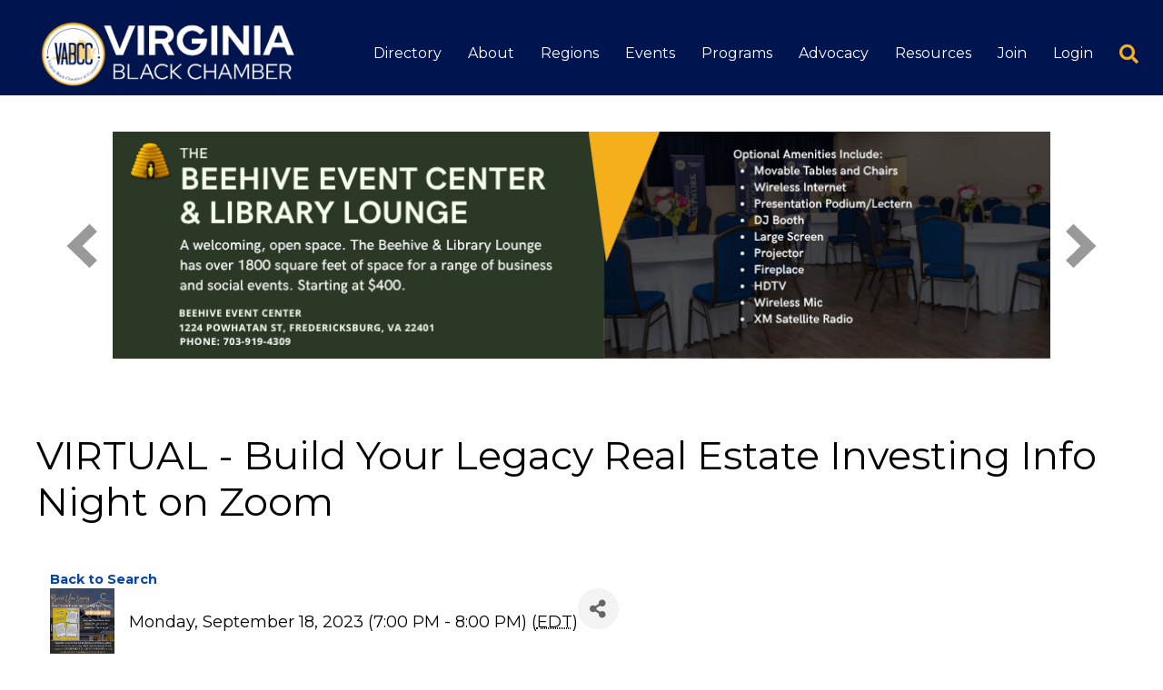

--- FILE ---
content_type: text/css; charset=UTF-8
request_url: https://cookieconsent.popupsmart.com/src/css/style.css
body_size: 1655
content:
/* Palette 1*/
.palette1 {
  background-image: linear-gradient(234deg,
      rgb(39, 38, 38) 0%,
      #394245 90%) !important;
  color: #fff !important;
}

.palette1 .policylink {
  color: #cccccc !important;
}

.palette1 .spopupbtnok {
  color: #2a2a2b !important;
  background-color: yellow !important;
}

.palette1.wire .spopupbtnok {
  border: 1px solid !important;
  border-color: yellow !important;
  background-color: transparent !important;
  color: yellow !important;
}

/* Palette2 */
.palette2 {
  background-color: #edeff5 !important;
  color: #838391 !important;
}

.palette2 .spopupbtnok {
  color: #fff !important;
  background-color: dodgerblue !important;
}

.palette2.wire .spopupbtnok {
  border: 1px solid !important;
  border-color: dodgerblue !important;
  background-color: transparent !important;
  color: dodgerblue !important;
}

/* Palette3 */
.palette3 {
  background-image: linear-gradient(234deg,
      #438ed9 30%,
      #5a94ce 90%) !important;
  color: #fff !important;
}

.palette3 .policylink {
  color: #d3e4fe;
}

.palette3 .spopupbtnok {
  background-color: #0b5eb1 !important;
  color: #fff !important;
}

.palette3.wire .spopupbtnok {
  border: 1px solid !important;
  border-color: navy !important;
  background-color: transparent !important;
  color: #fff !important;
}

/* Palette4 */
.palette4 {
  background-image: linear-gradient(234deg,
      #8c869f 60%,
      #bcbcc6 90%) !important;
  color: #fff !important;
}

.palette4 .policylink {
  color: wheat !important;
}

.palette4 .spopupbtnok {
  background-color: whitesmoke;
  color: #000 !important;
  border: none;
}

.palette4.wire .spopupbtnok {
  border: 1px solid !important;
  border-color: snow !important;
  background-color: transparent !important;
  color: snow !important;
}

/* Palette4 End */
/* Palette5 */
.palette5 {
  background-color: #000;
  color: #00ff00;
}

.palette5 .policylink {
  color: #00cc00;
}

.palette5 .spopupbtnok {
  background-color: #00ff00 !important;
  color: #000 !important;
}

.palette5.wire .spopupbtnok {
  border: 1px solid !important;
  border-color: #00ff00 !important;
  background-color: transparent !important;
  color: #00ff00 !important;
}

/* Palette6 */
.palette6 {
  background-color: #252e39;
  color: #fff;
}

.palette6 .policylink {
  color: #d3d5d7;
}

.palette6 .spopupbtnok {
  background-color: #14a7d0 !important;
  color: #fff !important;
}

.palette6.wire .spopupbtnok {
  border: 1px solid !important;
  border-color: #14a7d0 !important;
  background-color: transparent !important;
  color: #14a7d0 !important;
}

/* Palette7 */
.palette7 {
  background-color: #eb6c44;
  color: #fff;
}

.palette7 .policylink {
  color: #fbe2da;
}

.palette7 .spopupbtnok {
  background-color: #f5d948 !important;
  color: #000 !important;
}

.palette7.wire .spopupbtnok {
  border: 1px solid !important;
  border-color: #f5d948 !important;
  background-color: transparent !important;
  color: #f5d948 !important;
}

/* Palette8 */
.palette8 {
  background-color: #64386b;
  color: #ffcdfd;
}

.palette8 .policylink {
  color: #e0afe0;
}

.palette8 .spopupbtnok {
  background-color: #f8a8ff !important;
  color: #3f0045 !important;
}

.palette8.wire .spopupbtnok {
  border: 1px solid !important;
  border-color: #f8a8ff !important;
  background-color: transparent !important;
  color: #f8a8ff !important;
}

.window {
  position: fixed !important;
  -webkit-box-sizing: border-box !important;
  box-sizing: border-box;

  font-family: Helvetica, Calibri, Arial, sans-serif !important;
  font-size: 16px !important;
  line-height: 1.5em !important;
  display: -webkit-box !important;
  display: -ms-flexbox !important;
  display: flex !important;
  -ms-flex-wrap: nowrap !important;
  flex-wrap: nowrap !important;
  z-index: 9999 !important;
  opacity: 1 !important;
  -webkit-transition: opacity 1s ease !important;
  transition: opacity 1s ease !important;
}

/* General attributes of Floating */
.floating {
  padding: 2em !important;
  width: 24em !important;
  -webkit-box-orient: vertical !important;
  -webkit-box-direction: normal !important;
  -ms-flex-direction: column !important;
  flex-direction: column !important;
  align-items: flex-start !important;
}

.window.banner {
  padding: 1em 1.8em !important;
  width: 100% !important;
  border-radius: 5px !important;
  -webkit-box-orient: horizontal !important;
  -webkit-box-direction: normal !important;
  -ms-flex-direction: row !important;
  flex-direction: row !important;
}

/* Link */
.policylink {
  opacity: 0.8 !important;
  display: inline-block !important;
  padding: 0.2em !important;
  text-decoration: underline !important;
}

/* When mouse hovers on the link */
.policylink:hover {
  opacity: 1 !important;
  text-decoration: none !important;
  transition: 1.5s !important;
}

/*Credit*/
.credit a {
  font-size: 10px !important;
  color: #9c9c9c !important;
  transition: 0.3s ease-in-out !important;
  border-radius: 5px !important;
}

.credit a:hover {
  text-decoration: none !important;
}

.credit svg {
  font-size: 16px !important;
  color: #9c9c9c !important;
  fill: #9c9c9c !important;
}

.banner .credit {
  position: absolute !important;
}

.banner .credit a {
  display: flex !important;
  align-items: center !important;
  background-color: #5a5a5a !important;
  color: #9c9c9c !important;
  padding: 5px !important;
}

.banner .credit a:hover {
  background-color: #fff !important;
  color: #000 !important;
  padding: 5px 10px !important;
}

.credit a span {
  opacity: 0 !important;
  width: 0 !important;
  height: 0 !important;
  line-height: 0 !important;
}

.credit a:hover span {
  opacity: 1 !important;
  width: auto !important;
  height: auto !important;
  line-height: 1em !important;
  margin-left: 2px !important;
}

.banner .credit a:hover svg {
  color: #1c86fa !important;
}

.banner.top .credit {
  top: 100% !important;
  margin-top: 5px !important;
}

.banner.bottom .credit {
  bottom: 100% !important;
  margin-bottom: 5px !important;
}

.banner.edgeless .credit {
  margin-left: 10px !important;
}

.floating .credit {
  margin-top: 10px !important;
}

.floating .credit a {
  display: flex !important;
  padding: 3px 6px !important;
  justify-content: center;
  align-items: center;
}

.floating .credit a svg {
  margin-right: 2px !important;
}

.floating .credit a:hover {
  background-color: #fff !important;
  color: #9c9c9c !important;
  padding: 3px 6px !important;
}

.floating .credit a:hover svg {
  color: #1c86fa !important;
}

.floating.block .credit {
  margin-top: 10px !important;
}

.floating.edgeless .credit {
  padding: 0.5em 2em !important;
  margin-top: 0 !important;
}

.floating.classic .credit {
  margin-top: 10px !important;
}

.floating.wire .credit {
  margin-top: 10px !important;
}

/* Button */
.spopupbtnok {
  opacity: 0.9 !important;
  display: block !important;
  padding: 0.4em 0.8em !important;
  font-size: 0.9em !important;

  text-decoration: none !important;
  font-weight: 700 !important;
  border-width: 2px !important;

  text-align: center !important;
  white-space: nowrap !important;
}

/* Responsive Rules */
@media screen and (max-width: 550px) {
  .window.floating.left {
    display: flex;
    right: 0em !important;
    left: 0em !important;
    bottom: 0;
    width: 100% !important;
  }
}

.window.floating.left {
  bottom: 0 !important;
  left: 3em;
  border-radius: 0.5em !important;
}

/* Responsive Rules */
@media screen and (max-width: 550px) {
  .window.floating.right {
    display: flex;
    right: 0em !important;
    left: 0em !important;
    bottom: 0;
    width: 100% !important;
  }
}

/* For floating bottom right */
.window.floating.right {
  bottom: 0 !important;
  right: 3em;
  /* left: unset !important; */
  border-radius: 0.5em !important;

}

/* "Learn more" Link  */
.floating>.policylink {
  margin-bottom: 1em !important;
}

/* Text adjustments for floating cookie */
.floating .message {
  display: block !important;
  margin-bottom: 1em !important;
}

/* Text and link container for floating */
.window.floating .compliance {
  -webkit-box-flex: 1 !important;
  -ms-flex: 1 0 auto !important;
  flex: 1 0 auto !important;
  width: 100%;
}

/* Banner */
.window.banner {
  -webkit-box-align: center !important;
  -ms-flex-align: center !important;
  align-items: center !important;
}

/* banner attributes */
.banner.top {
  left: 0 !important;
  right: 0 !important;
  top: 0 !important;
}

.banner.bottom {
  left: 0 !important;
  right: 0 !important;
  bottom: 0 !important;
}

/* banner Text */
.banner .message {
  display: block !important;
  -webkit-box-flex: 1 !important;
  -ms-flex: 1 1 auto !important;
  flex: 1 1 auto !important;
  max-width: 100% !important;
  margin-right: 1em !important;
}

/* text and link */
.compliance {
  display: -webkit-box !important;
  display: -ms-flexbox !important;
  display: flex !important;
  -webkit-box-align: center !important;
  -ms-flex-align: center !important;
  align-items: center !important;
  -ms-flex-line-pack: justify !important;
  align-content: space-between !important;
}

/* When selected floating, button adjustment */
.floating .compliance>.spopupbtnok {
  -webkit-box-flex: 1 !important;
  -ms-flex: 1 !important;
  flex: 1 !important;
}

/* When another layout or position changed, button readjustment */
.spopupbtnok+.spopupbtnok {
  margin-left: 0.5em !important;
}

/* Floating when classic theme is selected */
.floating {
  margin-bottom: 10px;
}

.floating.classic {
  padding: 1.2em !important;
  border-radius: 5px !important;
}

/* When selected Floating and classic theme, Text and the link adjustments */
.floating.classic .compliance {
  text-align: center !important;
  display: inline !important;
  -webkit-box-flex: 0 !important;
  -ms-flex: none !important;
  flex: none !important;
}

/* When selected Classic Theme, Button border style */
.classic .spopupbtnok {
  border-radius: 5px !important;
}

/* When selected Classsic Theme button text adjustment */
.classic .spopupbtnok:last-child {
  min-width: 140px !important;
}

/* When floating and Classsic Theme is selected button can become resizable */
.floating.classic .spopupbtnok {
  display: inline-block !important;
}

/* When Edgeless Theme selected dialogbox contents padding will change */
.edgeless.window {
  padding: 0 !important;
}

/* Floating and Edgeless Theme is selected message text adjust */
.floating.edgeless .message {
  margin: 2em !important;
  margin-bottom: 1.5em !important;
}

/* When Banner and edgeless theme is selected button will change */
.banner.edgeless .spopupbtnok {
  margin: 0 !important;
  padding: 0.8em 1.8em !important;
  height: 100% !important;
}

/* When Banner and edgeless theme is selected message will adjust */
.banner.edgeless .message {
  margin-left: 1em !important;
}

/* When floating and edgeless theme is selected button and button element will adjust */
.floating.edgeless .spopupbtnok+.spopupbtnok {
  margin-left: 0 !important;
}

/* When mouse hovers button */
.spopupbtnok:hover {
  opacity: 1 !important;
  cursor: pointer !important;
}

.credit a:hover svg {
  fill: #1e86fb !important;
}

.credit a:hover span {
  color: black;
}

span.credit {
  position: absolute;
  bottom: 3px;
  left: 4px;
}

--- FILE ---
content_type: text/plain
request_url: https://www.google-analytics.com/j/collect?v=1&_v=j102&a=916821212&t=pageview&_s=1&dl=https%3A%2F%2Fmembers.vablackchamberofcommerce.org%2Fevents%2FDetails%2Fvirtual-build-your-legacy-real-estate-investing-info-night-on-zoom-942008%3FsourceTypeId%3DHub&ul=en-us%40posix&dt=VIRTUAL%20-%20Build%20Your%20Legacy%20Real%20Estate%20Investing%20Info%20Night%20on%20Zoom%20Events%20Custom%20-%20Virginia%20Black%20Chamber%20of%20Commerce&sr=1280x720&vp=1280x720&_u=IEBAAEABAAAAACAAI~&jid=1664080639&gjid=84975009&cid=2055673742.1767749530&tid=UA-155856636-1&_gid=577288633.1767749530&_r=1&_slc=1&z=1334283693
body_size: -457
content:
2,cG-GF97715EZP